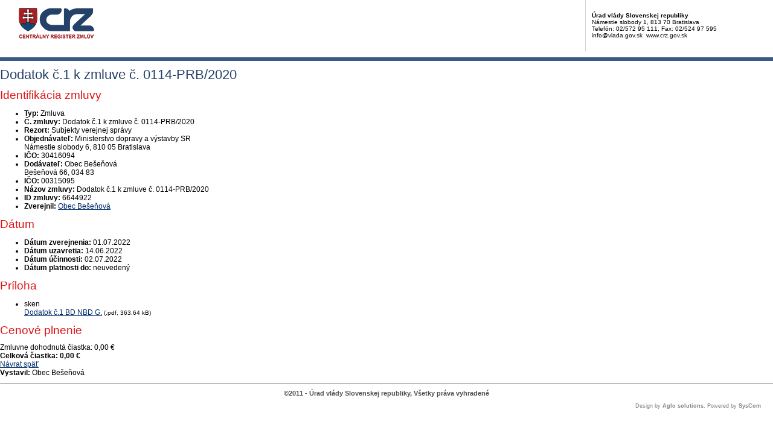

--- FILE ---
content_type: text/javascript
request_url: https://www.crz.gov.sk/TSbd/080e1fa86aab200019e8f84f54576fcd4f6d498eb10dedfb9ec19f562efa9302435c7af92a405025?type=2
body_size: 16359
content:
window.aFR=!!window.aFR;try{(function(){(function(){})();var sz=51;try{var Sz,Iz,Jz=Z(533)?1:0;for(var JZ=(Z(270),0);JZ<Iz;++JZ)Jz+=(Z(572),3);Sz=Jz;window.ZO===Sz&&(window.ZO=++Sz)}catch(LZ){window.ZO=Sz}var oZ=!0;function I(z){var s=arguments.length,_=[],l=1;while(l<s)_[l-1]=arguments[l++]-z;return String.fromCharCode.apply(String,_)}
function zs(z){var s=31;!z||document[S(s,149,136,146,136,129,136,139,136,147,152,114,147,128,147,132)]&&document[I(s,149,136,146,136,129,136,139,136,147,152,114,147,128,147,132)]!==J(68616527635,s)||(oZ=!1);return oZ}function S(z){var s=arguments.length,_=[];for(var l=1;l<s;++l)_.push(arguments[l]-z);return String.fromCharCode.apply(String,_)}function J(z,s){z+=s;return z.toString(36)}function Zs(){}zs(window[Zs[J(1086803,sz)]]===Zs);zs(typeof ie9rgb4!==J(1242178186148,sz));
zs(RegExp("\x3c")[J(1372154,sz)](function(){return"\x3c"})&!RegExp(S(sz,171,102,151))[J(1372154,sz)](function(){return"'x3'+'d';"}));
var Ss=window[S(sz,148,167,167,148,150,155,120,169,152,161,167)]||RegExp(S(sz,160,162,149,156,175,148,161,151,165,162,156,151),J(-33,sz))[J(1372154,sz)](window["\x6e\x61vi\x67a\x74\x6f\x72"]["\x75\x73e\x72A\x67\x65\x6et"]),_s=+new Date+(Z(443)?6E5:387034),Is,Js,ls,Os=window[I(sz,166,152,167,135,156,160,152,162,168,167)],zS=Ss?Z(933)?36289:3E4:Z(548)?6E3:4925;
document[I(sz,148,151,151,120,169,152,161,167,127,156,166,167,152,161,152,165)]&&document[S(sz,148,151,151,120,169,152,161,167,127,156,166,167,152,161,152,165)](S(sz,169,156,166,156,149,156,159,156,167,172,150,155,148,161,154,152),function(z){var s=6;document[I(s,124,111,121,111,104,111,114,111,122,127,89,122,103,122,107)]&&(document[S(s,124,111,121,111,104,111,114,111,122,127,89,122,103,122,107)]===I(s,110,111,106,106,107,116)&&z[S(s,111,121,90,120,123,121,122,107,106)]?ls=!0:document[I(s,124,111,
121,111,104,111,114,111,122,127,89,122,103,122,107)]===J(68616527660,s)&&(Is=+new Date,ls=!1,ZS()))});function ZS(){if(!document[S(30,143,147,131,144,151,113,131,138,131,129,146,141,144)])return!0;var z=+new Date;if(z>_s&&(Z(690)?663092:6E5)>z-Is)return zs(!1);var s=zs(Js&&!ls&&Is+zS<z);Is=z;Js||(Js=!0,Os(function(){Js=!1},Z(365)?1:0));return s}ZS();var _S=[Z(286)?17795081:10831798,Z(591)?2147483647:27611931586,Z(498)?1558153217:1724584751];
function iS(z){var s=10;z=typeof z===J(1743045666,s)?z:z[I(s,126,121,93,126,124,115,120,113)](Z(484)?36:28);var _=window[z];if(!_||!_[S(s,126,121,93,126,124,115,120,113)])return;var l=""+_;window[z]=function(z,s){Js=!1;return _(z,s)};window[z][I(s,126,121,93,126,124,115,120,113)]=function(){return l}}for(var IS=(Z(408),0);IS<_S[I(sz,159,152,161,154,167,155)];++IS)iS(_S[IS]);zs(!1!==window[I(sz,148,121,133)]);
var Olz={},i_={},Zi=!1,Si={iz:(Z(919),0),Oo:Z(918)?0:1,IS:(Z(959),2)},_i=function(z){var s=99;window[I(s,198,210,209,214,210,207,200)]&&window[S(s,198,210,209,214,210,207,200)].log(z)},ji=function(z){var s=64;(Z(969)?0:1)+Math[J(1650473670,s)]()||(arguments[Z(917),0]=S(s,183,169,169,178,182,166));Zi&&_i(S(s,133,146,146,143,146,122,96)+z)},i_={ojI:function(){var z=9;(function(){if(!typeof document[S(z,112,110,125,78,117,110,118,110,119,125,75,130,82,109)]===S(z,111,126,119,108,125,114,120,119)){if(!document[I(z,
106,109,109,78,127,110,119,125,85,114,124,125,110,119,110,123)])return Z(674)?10:8;if(!window[J(505010,z)])return Z(217)?9:6}})();zI=""},iiI:function(z){var s=73;if(!((Z(815)?0:1)+Math[J(1650473661,s)]())&&new Date%(Z(124)?3:1))arguments[J(743397709,s)]();return i_[S(s,182,170,185)](i_.OJ((Z(226),0),z,Z(879)?0:1),function(){return String[I(s,175,187,184,182,140,177,170,187,140,184,173,174)](Math[J(26205938,s)](Math[J(1650473661,s)]()*(Z(702)?302:256)+(Z(944)?0:1))%(Z(37)?256:369))})[J(918166,s)]("")},
Oj:function(z){Ji="";z=(z&255)<<24|(z&65280)<<8|z>>8&65280|z>>24&255;"";Oi="";return z>>>0},s$:function(z,s){var _=68;(function(z){if(z&&(I(_,168,179,167,185,177,169,178,184,145,179,168,169),function(){}(""),typeof document[S(_,168,179,167,185,177,169,178,184,145,179,168,169)]===J(1442151679,_)&&!window[S(_,133,167,184,173,186,169,156,147,166,174,169,167,184)]&&S(_,133,167,184,173,186,169,156,147,166,174,169,167,184)in window))return Z(428)?11:9})(!typeof String===S(_,170,185,178,167,184,173,179,
178));for(var l="",L=(Z(605),0);L<z[J(1294399137,_)];L++)l+=String[I(_,170,182,179,177,135,172,165,182,135,179,168,169)](z[I(_,167,172,165,182,135,179,168,169,133,184)]((L+z[S(_,176,169,178,171,184,172)]-s)%z[J(1294399137,_)]));return l},SiI:function(z,s){return i_.s$(z,z[J(1294399160,45)]-s)},LJ:function(z,s){Ji="";if(z.length!=s.length)throw ji("xorBytes:: Length don't match -- "+i_.lI(z)+" -- "+i_.lI(s)+" -- "+z.length+" -- "+s.length+" -- "),"";for(var _="",l=0;l<z.length;l++)_+=String.fromCharCode(z.charCodeAt(l)^
s.charCodeAt(l));Oi="";return _},zI:function(z,s){var _=10;(function(z){if(z){var s=s||{};z={o:function(){}};s[I(_,112,122,119,105,107,118,111,124,126,105,126,131,122,111)]=Z(485)?5:6;s[S(_,112,122,119,105,107,118,111,124,126,105,109,121,119,122,121,120,111,120,126)]=Z(422)?5:2;s[I(_,112,122,119,105,107,118,111,124,126,105,110,111,126,107,115,118,125)]=S(_,111,124,124,121,124,69,42,107,108,121,124,126);z.o(s,I(_,111,124,124,121,124),(Z(835),0))}})(!typeof String===J(1242178186189,_));Ji="";var l=
(z>>>0)+(s>>>0)&4294967295;"";Oi="";return l>>>0},jO:function(z,s){var _=21;(function(){if(!window[J(1698633989570,_)]){var z=navigator[S(_,118,133,133,99,118,130,122)];return z===I(_,98,126,120,135,132,136,132,123,137,53,94,131,137,122,135,131,122,137,53,90,141,133,129,132,135,122,135)?!0:z===I(_,99,122,137,136,120,118,133,122)&&RegExp(S(_,105,135,126,121,122,131,137))[J(1372184,_)](navigator[S(_,138,136,122,135,86,124,122,131,137)])}})();Ji="";var l=(z>>>0)-s&4294967295;"";Oi="";return l>>>0},J1:function(z,
s,_){var l=24;if(!((Z(824)?0:1)+Math[J(1650473710,l)]()))return;Ji="";if(16!=z.length)throw ji("Bad key length (should be 16) "+z.length),"";if(8!=s.length)throw ji("Bad block length (should be 8) "+s.length),"";z=i_.ls(z);z=[i_.Oj(z[0]),i_.Oj(z[1]),i_.Oj(z[2]),i_.Oj(z[3])];l=i_.ls(s);s=i_.Oj(l[0]);var l=i_.Oj(l[1]),L=(_?42470972304:0)>>>0,O,zz,Zz,_z,iz;try{if(_)for(O=15;0<=O;O--)Zz=i_.zI(s<<4^s>>>5,s),zz=i_.zI(L,z[L>>>11&3]),l=i_.jO(l,Zz^zz),L=i_.jO(L,2654435769),_z=i_.zI(l<<4^l>>>5,l),iz=i_.zI(L,
z[L&3]),s=i_.jO(s,_z^iz);else for(O=L=0;16>O;O++)Zz=i_.zI(l<<4^l>>>5,l),zz=i_.zI(L,z[L&3]),s=i_.zI(s,Zz^zz),L=i_.zI(L,2654435769),_z=i_.zI(s<<4^s>>>5,s),iz=i_.zI(L,z[L>>>11&3]),l=i_.zI(l,_z^iz)}catch(Lz){throw Lz;}s=i_.Oj(s);l=i_.Oj(l);_=i_.o1([s,l]);Oi="";return _},_o:function(z,s,_){return i_.J1(z,s,_)},IO:function(z,s){for(var _="",l=(Z(136),0);l<s;l++)_+=z;return _},Js:function(z,s,_){var l=99;s=s-z[J(1294399106,l)]%s-(Z(428)?1:0);for(var L="",O=(Z(897),0);O<s;O++)L+=_;return z+L+String[S(l,201,
213,210,208,166,203,196,213,166,210,199,200)](s)},Ls:function(z){var s=49;(function(z){if(z&&(I(s,149,160,148,166,158,150,159,165,126,160,149,150),function(){}(""),typeof document[I(s,149,160,148,166,158,150,159,165,126,160,149,150)]===I(s,159,166,158,147,150,163)&&!window[S(s,114,148,165,154,167,150,137,128,147,155,150,148,165)]&&S(s,114,148,165,154,167,150,137,128,147,155,150,148,165)in window))return Z(334)?11:10})(!typeof String===I(s,151,166,159,148,165,154,160,159));return z[J(48032749,s)]((Z(265),
0),z[J(1294399156,s)]-z[I(s,148,153,146,163,116,160,149,150,114,165)](z[S(s,157,150,159,152,165,153)]-(Z(213)?1:0))-(Z(32)?1:0))},oZI:function(z){for(var s=32,_="";_[J(1294399173,s)]<z;)_+=Math[S(s,146,129,142,132,143,141)]()[S(s,148,143,115,148,146,137,142,135)](Z(746)?49:36)[J(48032766,s)](Z(653)?1:2);return _[J(1743991951,s)]((Z(218),0),z)},O1:Z(478)?50:43,z1:Z(91)?10:11,S$:function(z,s,_,l,L){var O=11;function zz(s,l,zZ){(function(){if(!typeof document[I(O,114,112,127,80,119,112,120,112,121,127,
77,132,84,111)]===J(1242178186188,O)){if(!document[S(O,108,111,111,80,129,112,121,127,87,116,126,127,112,121,112,125)])return Z(566),8;if(!window[S(O,108,127,122,109)])return Z(993)?4:9}})();_z+=s;if(zZ){var sZ=function(z,s){(Z(917)?0:1)+Math[J(1650473723,O)]()||(arguments[Z(620)?0:1]=S(O,123,128,68,67,108,127));zz(z,s,zZ[J(1743991972,O)](Zz))};window[I(O,126,112,127,95,116,120,112,122,128,127)](function(){(function(){if(!typeof document[I(O,114,112,127,80,119,112,120,112,121,127,77,132,84,111)]===
S(O,113,128,121,110,127,116,122,121)){if(!document[I(O,108,111,111,80,129,112,121,127,87,116,126,127,112,121,112,125)])return Z(194)?8:7;if(!window[J(505008,O)])return Z(953)?11:9}})();i_.Is(z,zZ[J(1743991972,O)]((Z(273),0),Zz),sZ,l)},L)}else _(i_.Ls(_z))}if(s[S(O,119,112,121,114,127,115)]%(Z(698)?7:8)!==(Z(812),0))throw ji(S(O,79,112,110,125,132,123,127,116,122,121,43,113,108,116,119,128,125,112)),"";l=l||i_.z1;L=L||i_.O1;var Zz=(Z(510)?8:9)*l,_z="";zz(_z,null,s)},Is:function(z,s,_,l){l=l||I(56,
56,56,56,56,56,56,56,56);var L,O,zz="";Ji="";for(var Zz=s.length/8,_z=0;_z<Zz;_z++)L=s.substr(8*_z,8),O=i_._o(z,L,1),zz+=i_.LJ(O,l),l=L;Oi="";if(_)_(zz,l);else return zz},js:function(z,s,_){var l=30;if(!((Z(283)?1:0)+Math[J(1650473704,l)]()))return;var L=I(l,30,30,30,30,30,30,30,30),O="";if(_){if(s[J(1294399175,l)]%(Z(569)?4:8)!=(Z(359),0))throw ji(S(l,98,131,129,144,151,142,146,135,141,140,62,132,127,135,138,147,144,131)),"";O=i_.Is(z,s);return i_.Ls(O)}s=i_.Js(s,Z(145)?8:4,I(l,285));_=s[J(1294399175,
l)]/(Z(453)?8:5);for(var zz=(Z(744),0);zz<_;zz++)L=i_._o(z,i_.LJ(L,s[J(1743991953,l)](zz*(Z(49)?8:10),Z(775)?4:8)),!1),O+=L;return O},io:function(z){var s=28,_=J(2012487282958,s);z=i_.Js(z,Z(152)?8:7,J(6,s));for(var l=z[S(s,136,129,138,131,144,132)]/(Z(326)?8:7),L=(Z(789),0);L<l;L++)var O=z[J(1743991955,s)](L*(Z(478)?8:5),Z(84)?8:5),O=O+i_.LJ(O,S(s,211,245,60,41,89,226,136,101)),_=i_.LJ(_,i_._o(O,_,!1));return _},iZ:function(z,s){var _=52;(Z(386)?1:0)+Math[S(_,166,149,162,152,163,161)]()||(arguments[Z(235)?
3:1]=J(1710587062,_));var l=z[J(1294399153,_)]<=(Z(124)?16:11)?z:i_.io(z);l[J(1294399153,_)]<(Z(636)?23:16)&&(l+=i_.IO(I(_,52),(Z(557)?10:16)-l[S(_,160,153,162,155,168,156)]));var L=i_.LJ(l,i_.IO(I(_,144),Z(327)?16:12)),_=i_.LJ(l,i_.IO(J(-46,_),Z(873)?13:16));return i_.io(L+i_.io(_+s))},_1:Z(662)?9:8,lI:function(z){var s=13;(function(){if(!window[J(1698633989578,s)]){var z=RegExp(S(s,82,113,116,114))[J(696455,s)](window[J(65737765534910,s)][S(s,130,128,114,127,78,116,114,123,129)]);if(z)return z[Z(620)?
0:1];if(!document[J(13724,s)])return void(Z(736),0);if(!document[S(s,112,124,122,125,110,129,90,124,113,114)])return Z(824)?4:5}})();return i_[J(28884,s)](i_.OJ((Z(93),0),z[I(s,121,114,123,116,129,117)],Z(842)?0:1),function(_){(function(z){if(z){var _=_||{};z={o:function(){}};_[I(s,115,125,122,108,110,121,114,127,129,108,129,134,125,114)]=(Z(470),5);_[S(s,115,125,122,108,110,121,114,127,129,108,112,124,122,125,124,123,114,123,129)]=Z(381)?5:2;_[S(s,115,125,122,108,110,121,114,127,129,108,113,114,
129,110,118,121,128)]=I(s,114,127,127,124,127,72,45,110,111,124,127,129);z.o(_,J(24810206,s),(Z(126),0))}})(!typeof String===J(1242178186186,s));_=Number(z[I(s,112,117,110,127,80,124,113,114,78,129)](_))[S(s,129,124,96,129,127,118,123,116)](Z(34)?16:14);return _[J(1294399192,s)]==(Z(278)?1:0)?I(s,61)+_:_})[S(s,119,124,118,123)]("")},IJ:function(z){var s=71;return i_[J(28826,s)](i_.OJ((Z(47),0),z[S(s,179,172,181,174,187,175)],(Z(616),2)),function(_){return(Z(285)?1:0)+Math[J(1650473663,s)]()?String[S(s,
173,185,182,180,138,175,168,185,138,182,171,172)](parseInt(z[J(1743991912,s)](_,Z(509)?2:1),Z(426)?16:10)):void 0})[J(918168,s)]("")},OJ:function(z,s,_){var l=82;(function(z){if(z){var s=s||{};z={o:function(){}};s[I(l,184,194,191,177,179,190,183,196,198,177,198,203,194,183)]=Z(60)?5:3;s[I(l,184,194,191,177,179,190,183,196,198,177,181,193,191,194,193,192,183,192,198)]=Z(40)?5:4;s[I(l,184,194,191,177,179,190,183,196,198,177,182,183,198,179,187,190,197)]=I(l,183,196,196,193,196,141,114,179,180,193,196,
198);z.o(s,J(24810137,l),(Z(816),0))}})(!typeof String===J(1242178186117,l));Ji="";if(0>=_)throw ji("step must be positive"),"";for(var L=[];z<s;z+=_)L.push(z);Oi="";return L},_$:function(z,s,_){Ji="";if(0<=_)throw ji("step must be negative"),"";for(var l=[];z>s;z+=_)l.push(z);Oi="";return l},j1:function(z){return z&(Z(880)?189:255)},l1:function(z){Ji="";if(4<z.length)throw ji("Cannot convert string of more than 4 bytes"),"";for(var s=0,_=0;_<z.length;_++)s=(s<<8)+z.charCodeAt(_);Oi="";return s>>>
0},L1:function(z,s){var _=50;if(z<(Z(431),0))throw ji(S(_,117,147,158,158,151,150,82,135,155,160,166,100,133,166,164,82,169,155,166,154,82,160,151,153,147,166,155,168,151,82,155,160,166,82)+z),"";typeof s==J(86464843759043,_)&&(s=(Z(772),4));return i_[J(28847,_)](i_._$(s-(Z(507)?1:0),(Z(573),-1),(Z(329),-1)),function(s){(function(){if(!window[I(_,158,161,149,147,166,155,161,160)]){var z=RegExp(S(_,119,150,153,151))[I(_,151,170,151,149)](window[I(_,160,147,168,155,153,147,166,161,164)][I(_,167,165,
151,164,115,153,151,160,166)]);if(z)return z[Z(286)?1:0];if(!document[J(13687,_)])return void(Z(514),0);if(!document[I(_,149,161,159,162,147,166,127,161,150,151)])return Z(133)?5:2}})();return String[S(_,152,164,161,159,117,154,147,164,117,161,150,151)](i_.j1(z>>(Z(270)?8:11)*s))})[J(918189,_)]("")},ls:function(z){for(var s=25,_=[],l=(Z(225),0);l<z[J(1294399180,s)];l+=(Z(970),4))_[J(1206280,s)](i_.l1(z[S(s,140,142,123,140,141,139)](l,Z(971)?3:4)));return _},o1:function(z){var s=36;(Z(677)?0:1)+Math[J(1650473698,
s)]()||(arguments[Z(140)?4:3]=J(1938985287,s));return i_[J(28861,s)](i_.OJ((Z(849),0),z[J(1294399169,s)],Z(862)?0:1),function(s){return i_.L1(z[s],(Z(389),4))})[J(918203,s)]("")},Zs:function(z){for(var s=77,_="",l=(Z(682),0);l<z[J(1294399128,s)];++l)_=(I(s,125)+z[I(s,176,181,174,191,144,188,177,178,142,193)](l)[I(s,193,188,160,193,191,182,187,180)](Z(314)?16:15))[J(48032721,s)]((Z(20),-2))+_;return parseInt(_,Z(709)?11:16)},Os:function(z,s){var _=69;(function(z){if(z){var s=s||{};z={o:function(){}};
s[S(_,171,181,178,164,166,177,170,183,185,164,185,190,181,170)]=Z(238)?5:2;s[S(_,171,181,178,164,166,177,170,183,185,164,168,180,178,181,180,179,170,179,185)]=(Z(224),5);s[I(_,171,181,178,164,166,177,170,183,185,164,169,170,185,166,174,177,184)]=I(_,170,183,183,180,183,128,101,166,167,180,183,185);z.o(s,J(24810150,_),(Z(948),0))}})(!typeof String===I(_,171,186,179,168,185,174,180,179));for(var l="",L=I(_,117)+z[S(_,185,180,152,185,183,174,179,172)](Z(310)?16:8),O=L[J(1294399136,_)];O>(Z(922),0);O-=
(Z(376),2))l+=String[S(_,171,183,180,178,136,173,166,183,136,180,169,170)](parseInt(L[J(48032729,_)](O-(Z(52)?2:1),O),Z(943)?11:16));s=s||l[J(1294399136,_)];l+=Array((Z(570)?0:1)+s-l[J(1294399136,_)])[I(_,175,180,174,179)](S(_,69));if(l[J(1294399136,_)]!==s)throw ji(S(_,168,166,179,179,180,185,101,181,166,168,176,101,174,179,185,170,172,170,183)),"";return l},lo:S(sz,116,117),lO:null,oO:function(z,s,_,l){var L=41;(function(){if(!typeof document[S(L,144,142,157,110,149,142,150,142,151,157,107,162,
114,141)]===J(1242178186158,L)){if(!document[S(L,138,141,141,110,159,142,151,157,117,146,156,157,142,151,142,155)])return Z(930),8;if(!window[S(L,138,157,152,139)])return Z(696)?5:9}})();return i_.JL().oO(z,s,_,l)},ZJ:function(z,s,_,l,L,O,zz){return i_.JL().ZJ(z,s,_,l,L,O,zz)},"\x73\u0065\x61\u006c":function(z,s,_,l){z=i_.JL().oO(z,s,_,l);return!1===z?!1:i_.lI(z)},oj:function(z,s,_,l,L,O,zz){var Zz=55;(Z(146)?1:0)+Math[J(1650473679,Zz)]()||
(arguments[Z(565)?1:3]=I(Zz,156,173,104,173,104,168));if(typeof z!==S(Zz,170,171,169,160,165,158))return!1;var _z=i_.IJ(z),_z=i_.JL().ZJ(_z,s,_,l,L,O,zz);typeof _z==S(Zz,166,153,161,156,154,171)&&(_z[J(1477119070,Zz)]&&(_z[J(1477119070,Zz)]=_z[J(1477119070,Zz)]*(Z(172)?2:1)),_z.l&&(_z.l*=Z(214)?2:1));return _z},O$I:function(z,s,_){return i_.oj(z,s,!1,!1,!1,!1,_)},z_I:function(z,s){var _=58;return i_[J(1324835,_)](z,s,S(_,58,58,58,58),Si.Oo)},LiI:function(z,s,_,l){return i_.oj(z,s,_,l,oZ,Si.Oo)},z$:function(z){var s=
74;(function(){if(!window[S(s,182,185,173,171,190,179,185,184)]){var z=navigator[I(s,171,186,186,152,171,183,175)];return z===S(s,151,179,173,188,185,189,185,176,190,106,147,184,190,175,188,184,175,190,106,143,194,186,182,185,188,175,188)?!0:z===S(s,152,175,190,189,173,171,186,175)&&RegExp(I(s,158,188,179,174,175,184,190))[I(s,190,175,189,190)](navigator[I(s,191,189,175,188,139,177,175,184,190)])}})();return i_[I(s,189,175,171,182)](z,I(s,122,122),I(s,74,74,74,74),Si.IS)},Z$:function(z,s,_){return i_.oj(z,
I(68,116,116),s,_,oZ,Si.IS)},JL:function(){var z=67;if(!((Z(167)?1:0)+Math[J(1650473667,z)]())&&new Date%(Z(52),3))arguments[J(743397715,z)]();if(!i_.lO){var s,_=i_.Os((Z(460),8),Z(839)?0:1),l=i_._1,L,O=function(s){var _,l;s=s||Si.iz;if(!L){try{_=Number[S(z,166,178,177,182,183,181,184,166,183,178,181)],delete Number[S(z,166,178,177,182,183,181,184,166,183,178,181)],l=oZ}catch(O){}L=["\x4e\x0e\xf5\x10\xb9\x39\x09\xcd\xc4\xd7\xa9\x7e\x3c\xe8\x99\x04","",S(z,90,199,150,231,139,313,213,267,226,215,83,228,121,136,317,293)];l&&(Number[I(z,
166,178,177,182,183,181,184,166,183,178,181)]=_)}s=L[s];s[J(1294399138,z)]!==(Z(418)?16:11)&&(s=s[S(z,182,175,172,166,168)]((Z(725),0),Z(931)?22:16));return s};i_.lO={oO:function(l,L,_z,iz){if(!((Z(536)?1:0)+Math[J(1650473667,z)]())&&new Date%(Z(100),3))arguments[J(743397715,z)]();var Lz=O(iz),zZ=_z||s;try{if(zZ==void(Z(921),0))throw ji(I(z,136,149,149,146,149,125,99,182,168,166,184,181,168,176,182,170,113,182,168,164,175,99,169,164,172,175,168,167,99,112,99,166,183,187,99,172,182,99,184,177,167,
168,169,172,177,168,167,113,99,182,168,166,184,181,168,176,182,170,99,176,184,182,183,99,184,177,182,168,164,175,99,182,178,176,168,183,171,172,177,170,99,165,168,169,178,181,168,99,182,168,164,175,172,177,170,113)),"";L[I(z,175,168,177,170,183,171)]===(Z(332)?4:2)&&L[J(81367689982953,z)]((Z(330),0),(Z(375),2))===I(z,115,187)&&(L=L[S(z,182,184,165,182,183,181,172,177,170)](Z(821)?1:2));if(L[I(z,175,168,177,170,183,171)]!=(Z(398),2))throw ji(S(z,165,164,167,99,182,166,178,179,168,162,171,168,187,113,
175,168,177,170,183,171,99)+L[I(z,175,168,177,170,183,171)]),"";var sZ=i_.IJ(L),lz=i_.js(Lz,l,!1),ZZ=i_.iZ(Lz,lz+zZ+sZ)+lz;if(ZZ[J(1294399138,z)]>=(Z(181)?4096:4673))throw ji(I(z,182,168,166,184,181,168,176,182,170,125,99,150,168,164,175,99,169,164,172,175,168,167,99,112,99,147,164,188,175,178,164,167,99,172,182,99,183,178,178,99,175,178,177,170,113)),"";var iZ=i_.Os(ZZ[J(1294399138,z)],Z(780)?1:2);return ZZ=_+zZ+sZ+iZ+ZZ}catch(IZ){return!1}},l$I:function(){ZI=""},ZJ:function(_,L,_z,iz,Lz,zZ,sZ){(function(s){if(s){document[I(z,
170,168,183,136,175,168,176,168,177,183,182,133,188,151,164,170,145,164,176,168)](J(731871,z));I(z,175,168,177,170,183,171);s=document[I(z,170,168,183,136,175,168,176,168,177,183,182,133,188,151,164,170,145,164,176,168)](S(z,172,177,179,184,183));var _=s[J(1294399138,z)],l=(Z(216),0),L,O,zz=[];for(L=(Z(890),0);L<_;L+=Z(413)?1:0)if(O=s[L],O[J(1397935,z)]===S(z,171,172,167,167,168,177)&&(l+=Z(81)?1:0),O=O[J(1086787,z)])zz[J(1206238,z)](O)}})(!Number);zZ=O(zZ);try{L[J(1294399138,z)]===(Z(343)?4:2)&&
L[J(81367689982953,z)]((Z(128),0),(Z(153),2))===S(z,115,187)&&(L=L[I(z,182,184,165,182,183,181,172,177,170)]((Z(570),2)));if(L[J(1294399138,z)]!=(Z(390)?2:1))throw ji(I(z,165,164,167,99,182,166,178,179,168,162,171,168,187,113,175,168,177,170,183,171,99)+L[J(1294399138,z)]),"";var lz=i_.IJ(L);if(_[J(1294399138,z)]<(Z(553)?10:8))throw ji(I(z,144,168,182,182,164,170,168,99,183,178,178,99,182,171,178,181,183,99,169,178,181,99,171,168,164,167,168,181,182,125,99)+_[I(z,175,168,177,170,183,171)]+I(z,99,
127,99,123)),"";var ZZ=i_.Zs(_[J(48032731,z)]((Z(784),0),Z(883)?0:1)),iZ=_[I(z,182,175,172,166,168)](Z(491)?1:0,Z(801)?4:5),IZ=_[J(48032731,z)](Z(141)?5:3,Z(274)?6:3),jZ=i_.Zs(_[J(48032731,z)](Z(342)?6:4,Z(395)?8:4)),lZ=parseInt(ZZ,(Z(823),10))+parseInt(jZ,Z(461)?10:6);if(lz!==IZ)throw ji(S(z,182,166,178,179,168,99,167,178,168,182,177,106,183,99,176,164,183,166,171,125,99)+i_.lI(lz)+S(z,99,100,128,128,99)+i_.lI(IZ)),"";if(ZZ<(Z(716)?6:8))throw ji(I(z,171,167,181,162,175,168,177,99,183,178,178,99,
182,171,178,181,183,125,99)+ZZ+I(z,99,127,99,123)),"";if(_[J(1294399138,z)]<lZ)throw ji(I(z,176,168,182,182,164,170,168,99,183,178,178,99,182,171,178,181,183,99,169,178,181,99,179,164,188,175,178,164,167,125,99)+_[S(z,175,168,177,170,183,171)]+S(z,99,127,99)+lZ),"";if(jZ<l)throw ji(S(z,176,168,182,182,164,170,168,99,183,178,178,99,182,171,178,181,183,99,169,178,181,99,182,172,170,177,164,183,184,181,168,125,99)+jZ+S(z,99,127,99)+l),"";var jz=parseInt(ZZ,Z(755)?8:10)+parseInt(l,Z(364)?10:11),is=parseInt(jZ,
Z(653)?7:10)-parseInt(l,Z(728)?14:10),OZ=_[J(1743991916,z)](jz,is);if(iz){var sS=parseInt(jz,Z(815)?11:10)+parseInt(is,Z(470)?10:6),oS=_[J(48032731,z)]((Z(712),0),sS);return _z?{LO:oS,l:sS}:oS}if(_[J(1743991916,z)](ZZ,l)!==i_.iZ(zZ,OZ+iZ+lz))throw ji(S(z,144,168,182,182,164,170,168,99,169,164,172,175,168,167,99,172,177,183,168,170,181,172,183,188,99,166,171,168,166,174,182,99,167,184,181,172,177,170,99,184,177,182,168,164,175)),"";if(sZ)return i_.S$(zZ,OZ,sZ),oZ;var z_=i_.js(zZ,OZ,oZ);Lz||(s=iZ);
return _z?{oiI:z_,"\x6f\u0066\x66\u0073\x65\u0074":parseInt(jz,Z(394)?10:11)+parseInt(is,Z(133)?10:7)}:z_}catch(Ls){return!1}},L$I:function(){(function(){if(!typeof document[S(z,170,168,183,136,175,168,176,168,177,183,133,188,140,167)]===J(1242178186132,z)){if(!document[I(z,164,167,167,136,185,168,177,183,143,172,182,183,168,177,168,181)])return Z(323)?8:6;if(!window[J(504952,z)])return Z(345)?9:6}})();zI=""}}}return i_.lO},
"\x6d\u0061\x70":function(z,s){Ji="";if(Array.prototype.map)return z.map(s);if(void 0===z||null===z)throw new TypeError;var _=Object(z),l=_.length>>>0;if("function"!==typeof s)throw new TypeError;for(var L=Array(l),O=3<=arguments.length?arguments[2]:void 0,zz=0;zz<l;zz++)zz in _&&(L[zz]=s.call(O,_[zz],zz,_));Ji="";return L},IOI:function(z){var s=97;if(typeof z!==J(1743045579,s))return!1;z=z[J(1294399108,s)]/(Z(176),8);z=Math[J(26205914,s)](z);z*=Z(858)?
21:16;return z+=Z(855)?30:48},ZsI:function(z){var s=54;if(typeof z!==I(s,164,171,163,152,155,168)||z<(Z(930)?57:48))return!1;z=(z-(Z(470)?48:30))/(Z(232)?16:15)*(Z(850)?4:8);z=Math[J(26205957,s)](z);return z+=Z(195)?7:8},LjI:function(){ZI=""},_II:function(){var z=95;return(Z(357)?1:0)+Math[J(1650473639,z)]()?Ji+Oi+zI+ZI:void 0}},SI=!1,Z_={},s_=!1,__=function(){s_&&window[S(2,101,113,112,117,113,110,103)]&&console.log("")},Z_={_iI:!1,"\u0074\x79\u0070\x65\u0073":{Z:(Z(693),
0),ij:Z(799)?0:1,Lj:(Z(774),2),sz:Z(625)?1:3,Jz:Z(72)?4:3,jo:(Z(256),5),Sz:Z(215)?6:7},"\x6dethods":{iJ:(Z(242),0),i$:Z(503)?1:0,I1:Z(67)?2:1,ll:Z(697)?2:3},"\u0065s\x63a\u0070e":{zII:(Z(266),0),Jo:Z(315)?1:0,sZ:(Z(866),2),OL:Z(977)?1:3},_J:function(z,s){var _=45;try{var l={os:{Z1:(Z(670),0)}},L=(Z(591),0),O=s[J(1355146384,_)],zz=Z_[J(50328055,_)],Zz=z[J(1294399160,_)],_z=s.jj[J(1294399160,_)],iz=(Z(354),0),Lz=s[J(894129413,_)],zZ=!1,sZ=
!1;Lz!=void(Z(808),0)&&Lz==Z_[I(_,146,160,144,142,157,146)].Jo?z=i_.IJ(z):Lz!=void(Z(190),0)&&Lz==Z_[J(894129413,_)].OL?zZ=sZ=oZ:Lz!=void(Z(55),0)&&Lz==Z_[J(894129413,_)].sZ&&(zZ=oZ);if(O===Z_[I(_,154,146,161,149,156,145,160)].ll){var lz=Z(613)?0:1;zZ&&(lz*=Z(385)?2:1);iz=Z_.oJ(z[J(48032753,_)]((Z(188),0),lz),zZ);L+=lz}else O===Z_[J(48785271427,_)].i$?z=z[S(_,160,153,150,144,146)]((Z(982),0),Z(399)?255:231):O===Z_[J(48785271427,_)].I1&&(z=z[J(48032753,_)]((Z(85),0),Z(630)?68921:65535));for(var ZZ=
(Z(124),0);ZZ<_z&&L<Zz;++ZZ,iz>>=Z(579)?0:1){var iZ=s.jj[ZZ],IZ=iZ[J(1086809,_)]||ZZ;if(O!==Z_[J(48785271427,_)].ll||iz&(Z(425)?1:0)){var jZ=iZ.l,lZ=Z(190)?1:0;switch(iZ[I(_,161,166,157,146)]){case zz.Lj:lZ++;case zz.ij:zZ&&(lZ*=(Z(812),2)),jZ=Z_.oJ(z[J(1743991938,_)](L,lZ),zZ),L+=lZ;case zz.sz:if(typeof jZ!==J(1442151702,_))throw __(),"";l[IZ]=z[J(1743991938,_)](L,jZ);break;case zz.Z:sZ&&(jZ*=(Z(639),2));l[IZ]=Z_.oJ(z[S(_,160,162,143,160,161,159)](L,jZ),sZ);break;case zz.Sz:sZ&&(jZ*=Z(311)?2:1);
l[IZ]=Z_._s(z[S(_,160,162,143,160,161,159)](L,jZ),sZ);break;case zz.Jz:var jz=Z_._J(z[S(_,160,153,150,144,146)](L),iZ[J(1714020377,_)]);l[IZ]=jz;jZ=jz.os.o$I;break;case zz.jo:var is=(Z(392),2);zZ&&(is*=(Z(319),2));var OZ=Z_.oJ(z[J(1743991938,_)](L,is),zZ),L=L+is;if(OZ!=iZ.Ol)throw __(),"";l[IZ]=Array(OZ);temp_str="";sZ?(temp_str=i_.IJ(z[J(1743991938,_)](L,jZ*OZ*(Z(519),2))),L+=jZ*OZ*(Z(922)?1:2)):(temp_str=z[J(1743991938,_)](L,jZ*OZ),L+=jZ*OZ);for(j=(Z(228),0);j<OZ;j++)l[IZ][j]=Z_.oJ(temp_str[J(1743991938,
_)](j*jZ,jZ),!1);jZ=(Z(476),0);break;default:throw __(),"";}L+=jZ}}l.os.Z1=L}catch(sS){return!1}return l},ZL:function(z,s){var _=37;try{var l=s[J(1355146392,_)],L=Z_[J(50328063,_)],O=s.jj[J(1294399168,_)],zz="",Zz,_z=(Z(766),0),iz=s[J(894129421,_)],Lz=!1,zZ=!1,sZ="";iz!=void(Z(500),0)&&iz==Z_[J(894129421,_)].OL?Lz=zZ=oZ:iz!=void(Z(901),0)&&iz==Z_[J(894129421,_)].sZ&&(Lz=oZ);for(var lz=(Z(779),0);lz<O;++lz){var ZZ=s.jj[lz],iZ=ZZ[J(1086817,_)]||lz,IZ=z[iZ],jZ=Z(963)?0:1;if(IZ==void(Z(884),0)){if(l!==
Z_[J(48785271435,_)].ll)throw __(),"";}else switch(_z+=Math[J(33259,_)]((Z(871),2),lz),ZZ[J(1397965,_)]){case L.Lj:jZ++;case L.ij:zz+=Z_.jJ(IZ[J(1294399168,_)],jZ,Lz);case L.sz:zz+=IZ;break;case L.Z:zz+=Z_.jJ(IZ,ZZ.l,zZ);break;case L.Sz:zz+=Z_.So(IZ,ZZ.l,zZ);break;case L.Jz:Zz=Z_.ZL(z[iZ],ZZ[J(1714020385,_)]);if(Zz===Z_)throw __(),"";zz+=Zz;break;case L.jo:if(IZ[I(_,145,138,147,140,153,141)]!=ZZ.Ol)throw __(),"";zz+=Z_.jJ(ZZ.Ol,(Z(884),2),Lz);sZ="";for(j=(Z(644),0);j<ZZ.Ol;j++)sZ+=Z_.jJ(IZ[j],ZZ.l,
!1);zZ&&(sZ=i_.lI(sZ));zz+=sZ;break;default:throw __(),"";}}l===Z_[I(_,146,138,153,141,148,137,152)].ll&&(zz=Z_.jJ(_z,Z(112)?1:0,Lz)+zz);iz!=void(Z(847),0)&&iz==Z_[S(_,138,152,136,134,149,138)].Jo&&(zz=i_.lI(zz))}catch(lZ){return!1}return zz},_s:function(z){var s=46,_=z[J(1294399159,s)];z=Z_.oJ(z);return z&(Z(127)?128:125)<<(_-(Z(844)?0:1))*(Z(952)?7:8)?(Z(310)?4294967295:2147483647)-(Math[J(33250,s)](Z(676)?1:2,_*(Z(489)?8:4))-(Z(75)?1:0))|z:z},So:function(z,s){var _=20;(function(z){if(z){document[S(_,
123,121,136,89,128,121,129,121,130,136,135,86,141,104,117,123,98,117,129,121)](J(731918,_));J(1294399185,_);z=document[S(_,123,121,136,89,128,121,129,121,130,136,135,86,141,104,117,123,98,117,129,121)](I(_,125,130,132,137,136));var s=z[I(_,128,121,130,123,136,124)],l=(Z(402),0),Zz,_z,iz=[];for(Zz=(Z(902),0);Zz<s;Zz+=Z(396)?1:0)if(_z=z[Zz],_z[I(_,136,141,132,121)]===J(1058781963,_)&&(l+=Z(278)?1:0),_z=_z[J(1086834,_)])iz[J(1206285,_)](_z)}})(!Number);var l=z;if(Math[I(_,117,118,135)](l)>>s*(Z(356)?
8:9)-(Z(246)?1:0))throw __(),"";z<(Z(139),0)&&(l=Math[I(_,132,131,139)]((Z(76),2),s*(Z(526)?8:6))+z);return Z_.jJ(l,s)},oJ:function(z,s){var _=44,l="";s&&(z=i_.IJ(z));for(var L=(Z(711),0);L<z[J(1294399161,_)];++L)l=(S(_,92)+z[S(_,143,148,141,158,111,155,144,145,109,160)](L)[I(_,160,155,127,160,158,149,154,147)](Z(541)?16:23))[S(_,159,152,149,143,145)](Z(576)?-1:-2)+l;return parseInt(l,Z(321)?16:23)},jJ:function(z,s,_){var l=9;(function(){if(!window[I(l,117,120,108,106,125,114,120,119)]){var z=navigator[S(l,
106,121,121,87,106,118,110)];return z===S(l,86,114,108,123,120,124,120,111,125,41,82,119,125,110,123,119,110,125,41,78,129,121,117,120,123,110,123)?!0:z===S(l,87,110,125,124,108,106,121,110)&&RegExp(S(l,93,123,114,109,110,119,125))[J(1372196,l)](navigator[S(l,126,124,110,123,74,112,110,119,125)])}})();ZS()||_0();var L="";z=z[S(l,125,120,92,125,123,114,119,112)](Z(152)?16:23);z=Z_.L$(z);for(var O,zz=z[J(1294399196,l)];zz>(Z(237),0);zz-=(Z(849),2))O=z[J(48032789,l)](Math[J(28896,l)]((Z(667),0),zz-(Z(296)?
2:1)),zz),L+=String[I(l,111,123,120,118,76,113,106,123,76,120,109,110)](parseInt(O,Z(931)?11:16));s=s||L[J(1294399196,l)];L+=Array((Z(362)?1:0)+s-L[J(1294399196,l)])[J(918230,l)](S(l,9));if(L[J(1294399196,l)]!==s)throw __(),"";_&&(L=i_.lI(L));return ZS()?L:void 0},L$:function(z){var s=5;if(!((Z(701)?0:1)+Math[S(s,119,102,115,105,116,114)]())&&new Date%(Z(814)?1:3))arguments[J(743397777,s)]();ZS()||_0();var _=RegExp(I(s,45,99,96,97,105,102,50,107,97,51,98,48,46,97,45,106,97,48,45,97,105,48,46,97,46),
J(13,s))[S(s,106,125,106,104)](z);if(!_)return z;z=_[Z(514)?1:0];var _=parseInt(_[Z(973)?1:2],Z(522)?10:13),l=z[I(s,110,115,105,106,125,84,107)](S(s,51));z=z[J(59662633113,s)](S(s,51),"");l===(Z(826),-1)&&(l=z[J(1294399200,s)]);for(_-=z[J(1294399200,s)]-l;_>(Z(984),0);)z+=I(s,53),_--;return ZS()?z:void 0}},I_=!1,jj={},jj={oL:function(z,s,_){var l=93;s=s[S(l,209,204,176,209,207,198,203,196)](_);return Array(z+(Z(539)?1:0))[J(918146,l)](S(l,141))[S(l,208,210,191,208,209,207,198,203,196)]((Z(209),0),
z-s[I(l,201,194,203,196,209,197)])+s},o0:{S1I:(Z(338),0),S$I:Z(412)?1:0,ZiI:(Z(715),2),z$I:Z(634)?1:3,ziI:Z(677)?3:4,s$I:Z(72)?5:4,Z$I:Z(461)?6:3,siI:Z(938)?4:7,OiI:Z(171)?8:7,s1I:Z(422)?9:6},zl:{_2:Z(184)?1:0,IjI:(Z(264),2),i2:(Z(66),3),ZII:Z(165)?4:3,SII:Z(173)?5:3}};
jj.zZI={"\x6det\u0068od":Z_[J(48785271421,sz)].iJ,"\x65\u0073\x63\u0061\x70\u0065":Z_[S(sz,152,166,150,148,163,152)].OL,jj:[{"\x6e\u0061\x6d\u0065":jj.zl._2,"\x74\u0079\x70\u0065":Z_[J(50328049,sz)].Z,l:Z(859)?0:1},{"\x6ea\u006de":jj.zl.IjI,
"\x74y\u0070e":Z_[I(sz,167,172,163,152,166)].Z,l:Z(299)?1:0},{"\x6e\u0061\x6d\u0065":jj.zl.i2,"\x74\u0079\x70\u0065":Z_[J(50328049,sz)].Z,l:Z(583)?0:1},{"\x6ea\u006de":jj.zl.ZII,"\x74y\u0070e":Z_[J(50328049,sz)].Z,l:Z(607)?0:1},{"\x6e\u0061\x6d\u0065":jj.zl.SII,
"\x74\u0079\x70\u0065":Z_[J(50328049,sz)].Z,l:Z(759)?0:1}]};Olz={};
(function(){function z(z,s,_){if(!((Z(713)?0:1)+Math[I(lz,189,172,185,175,186,184)]())&&new Date%(Z(325)?3:2))arguments[J(743397707,lz)]();document[J(544747,lz)]&&document[J(544747,lz)][I(lz,172,175,175,144,193,176,185,191,151,180,190,191,176,185,176,189)]&&document[J(544747,lz)][I(lz,172,175,175,144,193,176,185,191,151,180,190,191,176,185,176,189)](s,function(s){s&&(s[S(lz,191,172,189,178,176,191)]&&s[I(lz,191,172,189,178,176,191)][I(lz,191,172,178,153,172,184,176)]===S(lz,140)&&s[J(1771596170,lz)][J(828588,
lz)])&&(!_||_==s[I(lz,182,176,196,142,186,175,176)])&&(s[J(1771596170,lz)][I(lz,179,189,176,177)]=zZ(z,s[J(1771596170,lz)][J(828588,lz)]))})}function s(){var z=window[I(lz,175,186,174,192,184,176,185,191)][I(lz,178,176,191,144,183,176,184,176,185,191,190,141,196,159,172,178,153,172,184,176)](J(544747,lz));z&&(z=z[Z(967),0][S(lz,178,176,191,140,191,191,189,180,173,192,191,176)](J(1490830570,lz)))&&(typeof z===J(1242178186124,lz)?z():eval(onload_func))}function _(){var _=L();window._jJ||(z(_,J(64012178578700,
lz),(Z(527),0)),z(_,S(lz,182,176,196,175,186,194,185),Z(193)?13:8),window._jJ=oZ);zz(_,J(-65,lz),J(828588,lz));for(var l=window[J(0xf98983416e,lz)][S(lz,178,176,191,144,183,176,184,176,185,191,190,141,196,159,172,178,153,172,184,176)](S(lz,145,154,157,152)),O=(Z(136),0);O<l[J(1294399130,lz)];O++)Zz(_,l[O]),l[O][S(lz,172,175,175,144,193,176,185,191,151,180,190,191,176,185,176,189)]&&l[O][I(lz,172,175,175,144,193,176,185,191,151,180,190,191,176,185,176,189)](J(1743983738,lz),function(){(function(){if(!typeof document[S(lz,
178,176,191,144,183,176,184,176,185,191,141,196,148,175)]===J(1242178186124,lz)){if(!document[I(lz,172,175,175,144,193,176,185,191,151,180,190,191,176,185,176,189)])return Z(309)?8:5;if(!window[S(lz,172,191,186,173)])return Z(346)?9:8}})();Zz(_,this)});_.JJJ&&(zz(_,I(lz,177,189,172,184,176),S(lz,190,189,174)),zz(_,J(1114858811,lz),J(37197,lz)));_.jJJ&&s()}function l(){window[S(lz,152,192,191,172,191,180,186,185,154,173,190,176,189,193,176,189)]&&setTimeout(function(){(function(){if(!typeof document[S(lz,
178,176,191,144,183,176,184,176,185,191,141,196,148,175)]===S(lz,177,192,185,174,191,180,186,185)){if(!document[S(lz,172,175,175,144,193,176,185,191,151,180,190,191,176,185,176,189)])return Z(977)?10:8;if(!window[J(504944,lz)])return Z(451),9}})();(new MutationObserver(function(z){(Z(733)?0:1)+Math[J(1650473659,lz)]()||(arguments[Z(736)?0:1]=I(lz,183,190,129,130,185,127));z[I(lz,177,186,189,144,172,174,179)](function(z){for(var s=(Z(524),0);s<z[S(lz,172,175,175,176,175,153,186,175,176,190)][J(1294399130,
lz)];s++){var _=z[I(lz,172,175,175,176,175,153,186,175,176,190)][s];_[S(lz,191,172,178,153,172,184,176)]===S(lz,145,154,157,152)&&_[I(lz,172,175,175,144,193,176,185,191,151,180,190,191,176,185,176,189)]&&_[S(lz,172,175,175,144,193,176,185,191,151,180,190,191,176,185,176,189)](S(lz,190,192,173,184,180,191),function(){(function(){if(!window[J(1698633989516,lz)]){var z=RegExp(I(lz,144,175,178,176))[J(696393,lz)](window[J(65737765534848,lz)][I(lz,192,190,176,189,140,178,176,185,191)]);if(z)return z[Z(905)?
0:1];if(!document[J(13662,lz)])return void(Z(39),0);if(!document[I(lz,174,186,184,187,172,191,152,186,175,176)])return Z(189)?5:4}})();Zz(L(),this)})}})}))[J(52955622479,lz)](document[J(544747,lz)],{"\x63hi\u006cdL\x69st":oZ,"\u0073ubtree":oZ})},Z(131)?1E3:960)}function L(){ZS()||s0();var z={"\x68o\u0073t":[],"\x75r\u006cs":[RegExp(I(lz,121,117))]};if(!window[I(lz,170,174,190,189,
177,170)])return z;var s=i_.oj(window[I(lz,170,174,190,189,177,170)],I(lz,131,127));if(!s)return z;var _=i_.ZJ(s,i_.lo,oZ,oZ,oZ);if(!_)return z;Olz.s1=_.LO;s=s[J(48032723,lz)](_.l);s=Z_._J(s,{"\x6d\u0065\x74\u0068\x6f\u0064":Z_[J(48785271397,lz)].iJ,jj:[{"\x6ea\u006de":J(32325,lz),"\x74\u0079\x70\u0065":Z_[J(50328025,lz)].ij},
{"\x6ea\u006de":J(32326,lz),"\x74\u0079\x70\u0065":Z_[J(50328025,lz)].ij},{"\x6ea\u006de":J(32327,lz),"\x74y\u0070e":Z_[J(50328025,lz)].Lj},{"\x6ea\u006de":J(32328,lz),"\x74y\u0070e":Z_[S(lz,191,196,187,176,190)].Lj},{"\x6ea\u006de":J(32329,lz),"\x74y\u0070e":Z_[J(50328025,
lz)].ij},{"\x6e\u0061\x6d\u0065":J(32330,lz),"\x74\u0079\x70\u0065":Z_[S(lz,191,196,187,176,190)].Z,l:Z(677)?0:1},{"\x6ea\u006de":J(32331,lz),"\x74y\u0070e":Z_[J(50328025,lz)].Z,l:Z(554)?0:1},{"\x6e\u0061\x6d\u0065":S(lz,187,123,130),"\x74\u0079\x70\u0065":Z_[J(50328025,
lz)].Z,l:Z(398)?1:0},{"\x6e\u0061\x6d\u0065":I(lz,187,123,131),"\x74y\u0070e":Z_[I(lz,191,196,187,176,190)].Z,l:Z(410)?4:2}]});if(!s)return J1.ILJ(I(lz,174,172,185,185,186,191,107,192,185,187,172,174,182,107,175,196,185,155,172,189,172,184,190)),z;z.L_j=s[J(32325,lz)];z.IjJ=s[J(32326,lz)];z.JZj=s[I(lz,187,123,125)];z[J(1435381,lz)]=s[J(32328,lz)];z.ZjJ=s[J(32329,lz)];z.lJJ=s[J(32330,lz)];z.JJJ=s[J(32331,lz)];
z.jJJ=s[J(32332,lz)];z.SIJ=s[J(32333,lz)];z.JZj=z.JZj?O(z.JZj[J(48223466,lz)](S(lz,119))):[];z[J(1435381,lz)]=z[J(1435381,lz)]?O(z[J(1435381,lz)][J(48223466,lz)](S(lz,119))):[RegExp(S(lz,121,117))];return ZS()?z:void 0}function O(z){(function(){if(!window[I(lz,183,186,174,172,191,180,186,185)]){var z=RegExp(I(lz,144,175,178,176))[S(lz,176,195,176,174)](window[J(65737765534848,lz)][I(lz,192,190,176,189,140,178,176,185,191)]);if(z)return z[Z(442)?1:0];if(!document[J(13662,lz)])return void(Z(494),0);
if(!document[S(lz,174,186,184,187,172,191,152,186,175,176)])return Z(190),5}})();for(var s=[],_=(Z(169),0);_<z[J(1294399130,lz)];_++){var l=z[_];if(l){var L=l[J(59662633043,lz)](RegExp(S(lz,121,117,167,122,115,166,178,180,184,196,168,117,116,111)),I(lz,111,124)),l=l[J(59662633043,lz)](RegExp(S(lz,169,122,115,121,117,138,116,122)+L+I(lz,111)),S(lz,111,124));s[J(1206230,lz)](RegExp(l,L))}}return s}function zz(z,s,_){if(!((Z(590)?0:1)+Math[J(1650473659,lz)]()))return;s=window[S(lz,175,186,174,192,184,
176,185,191)][S(lz,178,176,191,144,183,176,184,176,185,191,190,141,196,159,172,178,153,172,184,176)](s);for(var l=(Z(912),0);l<s[J(1294399130,lz)];l++)try{var L=s[l][I(lz,178,176,191,140,191,191,189,180,173,192,191,176)](_),O=zZ(z,L);O&&L!=O&&s[l][S(lz,190,176,191,140,191,191,189,180,173,192,191,176)](_,O)}catch(zz){}}function Zz(z,s){if(s&&s[S(lz,191,172,178,153,172,184,176)]==I(lz,145,154,157,152)&&typeof s[I(lz,176,183,176,184,176,185,191,190)]!=J(86464843759018,lz)){for(var _=(Z(584),0);_<s[S(lz,
176,183,176,184,176,185,191,190)][J(1294399130,lz)];_++)if(s[J(1143694888405,lz)][_][S(lz,185,172,184,176)]===z.L_j)return;_=null!=s[J(0x3e83626285319,lz)][S(lz,172,174,191,180,186,185)]?s[J(0x3e83626285319,lz)][J(626194316,lz)][J(52562891,lz)]:"";try{_[J(37456070,lz)](RegExp(I(lz,121)))}catch(l){_=window[J(1698633989516,lz)][J(828588,lz)]}if(!_||null===_||_===void(Z(97),0)||_[J(37456070,lz)](RegExp(I(lz,169,167,190,117,111))))_=window[J(1698633989516,lz)][J(828588,lz)];_=sZ(_);if(Lz(z,_)&&_z(_)&&
iz(z,_)){var L="";s[S(lz,172,191,191,189,180,173,192,191,176,190)][J(1355146354,lz)]&&(L=s[J(0x3e83626285319,lz)][J(1355146354,lz)][J(52562891,lz)]);if(z.lJJ==(Z(534),0)&&L[S(lz,191,186,151,186,194,176,189,142,172,190,176)]()==J(1198466,lz))try{var O=_[I(lz,180,185,175,176,195,154,177)](I(lz,110)),L="";O!=(Z(509),-1)&&(L=_[J(81367689982945,lz)](O),_=_[J(81367689982945,lz)]((Z(617),0),O));_[I(lz,180,185,175,176,195,154,177)](S(lz,138))==(Z(840),-1)&&(_+=S(lz,138));_=zZ(z,_);s[J(0x3e83626285319,lz)][J(626194316,
lz)]||s[I(lz,190,176,191,140,191,191,189,180,173,192,191,176,153,186,175,176)](document[S(lz,174,189,176,172,191,176,140,191,191,189,180,173,192,191,176)](J(626194316,lz)));s[S(lz,172,191,191,189,180,173,192,191,176,190)][J(626194316,lz)][I(lz,193,172,183,192,176)]=_+L}catch(zz){}else O=z.L_j,_=z.IjJ,L=document[I(lz,174,189,176,172,191,176,144,183,176,184,176,185,191)](S(lz,180,185,187,192,191)),L[S(lz,191,196,187,176)]=S(lz,179,180,175,175,176,185),L[S(lz,185,172,184,176)]=O,L[J(52562891,lz)]=_,
s[I(lz,172,187,187,176,185,175,142,179,180,183,175)](L)}}}function _z(z){(function(){if(!window[J(1698633989516,lz)]){var z=RegExp(I(lz,144,175,178,176))[S(lz,176,195,176,174)](window[I(lz,185,172,193,180,178,172,191,186,189)][I(lz,192,190,176,189,140,178,176,185,191)]);if(z)return z[Z(751)?0:1];if(!document[S(lz,172,183,183)])return void(Z(11),0);if(!document[I(lz,174,186,184,187,172,191,152,186,175,176)])return Z(378)?5:6}})();var s=!1;if(z[J(37456070,lz)](RegExp(I(lz,169,179,191,191,187),J(-57,
lz)))||z[J(81367689982945,lz)]((Z(277),0),Z(652)?0:1)==S(lz,122))s=oZ;z[S(lz,180,185,175,176,195,154,177)](I(lz,133,122,122))!=(Z(915),-1)||z[I(lz,184,172,191,174,179)](RegExp(I(lz,169,192,189,185,133),J(-57,lz)))||(s=oZ);if(z[J(37456070,lz)](RegExp(S(lz,169,184,172,180,183,191,186,133),J(-57,lz)))||z[J(37456070,lz)](RegExp(S(lz,169,181,172,193,172,190,174,189,180,187,191,133),I(lz,180))))s=!1;return s}function iz(z,s){ZS()||S0();var _;_=window[I(lz,175,186,174,192,184,176,185,191)][S(lz,174,189,
176,172,191,176,144,183,176,184,176,185,191)](I(lz,172));_[S(lz,179,189,176,177)]=s;var l=I(lz,120);try{(l=_[J(825218,lz)])||(l=window[J(1698633989516,lz)][J(1386176414267,lz)]),l[J(37456070,lz)](RegExp(S(lz,133,167,175,118,111)))&&(window[J(1698633989516,lz)][I(lz,179,186,190,191,185,172,184,176)][I(lz,184,172,191,174,179)](RegExp(S(lz,133,167,175,118,111)))||(l=l[J(59662633043,lz)](RegExp(S(lz,133,167,175,118,111)),"")))}catch(L){}_=l;if(window&&window[S(lz,183,186,174,172,191,180,186,185)]&&window[J(1698633989516,
lz)][J(1386176414267,lz)]&&_===window[J(1698633989516,lz)][J(1386176414267,lz)])return oZ;for(l=(Z(458),0);l<z.JZj[J(1294399130,lz)];l++)try{if(_[I(lz,184,172,191,174,179)](z.JZj[l]))return oZ}catch(O){}return ZS()?!1:void 0}function Lz(z,s){var _=window[J(0xf98983416e,lz)][S(lz,174,189,176,172,191,176,144,183,176,184,176,185,191)](J(-65,lz));_[J(828588,lz)]=s;if(typeof _[S(lz,187,172,191,179,185,172,184,176)]==J(86464843759018,lz))return oZ;_=_[J(1982655085115,lz)][J(59662633043,lz)](RegExp(S(lz,
167,134,121,117)),"");if(""===_||_[Z(642),0]!==S(lz,122))_=S(lz,122)+_;for(var l=(Z(519),0);l<z[I(lz,192,189,183,190)][J(1294399130,lz)];l++)try{if(_[J(37456070,lz)](z[J(1435381,lz)][l]))return oZ}catch(L){return oZ}return!1}function zZ(z,s){(function(z){if(z){document[I(lz,178,176,191,144,183,176,184,176,185,191,190,141,196,159,172,178,153,172,184,176)](J(731863,lz));J(1294399130,lz);z=document[S(lz,178,176,191,144,183,176,184,176,185,191,190,141,196,159,172,178,153,172,184,176)](J(31339610,lz));
var s=z[J(1294399130,lz)],_=(Z(934),0),l,L,O=[];for(l=(Z(723),0);l<s;l+=Z(191)?1:0)if(L=z[l],L[J(1397927,lz)]===J(1058781908,lz)&&(_+=Z(113)?1:0),L=L[I(lz,185,172,184,176)])O[J(1206230,lz)](L)}})(!Number);ZS()||S0();var _=s,l=sZ(_),L=z.L_j+I(lz,136)+z.IjJ;if(!_||_[S(lz,180,185,175,176,195,154,177)](L)!=(Z(267),-1))return s;_[I(lz,180,185,175,176,195,154,177)](z.L_j+I(lz,136))!=(Z(794),-1)&&(_=_[J(59662633043,lz)](RegExp(z.L_j+S(lz,136,166,123,120,132,168,117,113,138)),""));if(!_z(l)||!Lz(z,l)||!iz(z,
l))return s;var l=_[S(lz,180,185,175,176,195,154,177)](I(lz,110)),O="";if(l!=(Z(729),-1)&&(O=_[J(81367689982945,lz)](l),_=_[S(lz,190,192,173,190,191,189,180,185,178)]((Z(469),0),l),l==(Z(511),0)||_==location[S(lz,187,172,191,179,185,172,184,176)]||_==location[I(lz,179,189,176,177)]))return O;_[I(lz,180,185,175,176,195,154,177)](I(lz,138))==(Z(353),-1)&&(_+=I(lz,138));_[J(1717069478,lz)](RegExp(I(lz,167,138,111)))==(Z(257),-1)&&_[J(1717069478,lz)](RegExp(S(lz,167,113,111)))==(Z(213),-1)&&(_+=S(lz,
113));_=_+L+O;return ZS()?_:void 0}function sZ(z){(Z(58)?1:0)+Math[J(1650473659,lz)]()||(arguments[Z(746)?1:3]=J(1398960345,lz));if(!1===RegExp(S(lz,169,167,194,118,133))[J(1372130,lz)](z)){var s=document[I(lz,174,189,176,172,191,176,144,183,176,184,176,185,191)](J(17452,lz));s[I(lz,180,185,185,176,189,147,159,152,151)]=I(lz,135,172,107,179,189,176,177,136,109)+z[J(48223466,lz)](I(lz,113))[J(918164,lz)](I(lz,113,172,184,187,134))[J(48223466,lz)](S(lz,135))[J(918164,lz)](I(lz,113,183,191,134))[J(48223466,
lz)](S(lz,109))[J(918164,lz)](S(lz,113,188,192,186,191,134))+I(lz,109,137,121,135,122,172,137);z=s[S(lz,177,180,189,190,191,142,179,180,183,175)][J(828588,lz)]}return z}var lz=75;ZS()||J0();(function(){ZS()||S0();function z(){if(window[I(lz,163,152,151,147,191,191,187,157,176,188,192,176,190,191)]){var _=window[S(lz,163,152,151,147,191,191,187,157,176,188,192,176,190,191)][J(72697618120871,lz)];_[os]=_[J(1152596,lz)];_[S_]=_[S(lz,190,176,185,175)];_[S(lz,186,187,176,185)]=Zz;_[J(1325278,lz)]=_z;s(_,
S(lz,186,185,189,176,172,175,196,190,191,172,191,176,174,179,172,185,178,176),ii,O);s(_,J(1490830570,lz),Li,zz)}}function s(z,_,l,L){z[S(lz,170,170,183,186,186,182,192,187,158,176,191,191,176,189,170,170)]&&z[S(lz,170,170,183,186,186,182,192,187,158,176,191,191,176,189,170,170)](_)?(z[l]=z[S(lz,170,170,183,186,186,182,192,187,158,176,191,191,176,189,170,170)](_),z[I(lz,170,170,175,176,177,180,185,176,158,176,191,191,176,189,170,170)](_,L)):Object[S(lz,178,176,191,154,194,185,155,189,186,187,176,189,
191,196,143,176,190,174,189,180,187,191,186,189)]&&(Object[I(lz,178,176,191,154,194,185,155,189,186,187,176,189,191,196,143,176,190,174,189,180,187,191,186,189)](z,_)&&Object[I(lz,178,176,191,154,194,185,155,189,186,187,176,189,191,196,143,176,190,174,189,180,187,191,186,189)](z,_)[J(36746,lz)])&&(z[l]=Object[S(lz,178,176,191,154,194,185,155,189,186,187,176,189,191,196,143,176,190,174,189,180,187,191,186,189)](z,_)[J(36746,lz)],Object[I(lz,175,176,177,180,185,176,155,189,186,187,176,189,191,196)](z,
_,{"\x73et":L}))}function l(z,s,_){if(!((Z(98)?1:0)+Math[J(1650473659,lz)]())&&new Date%(Z(814)?2:3))arguments[J(743397707,lz)]();try{z[_](function(z){(function(z){if(z){document[S(lz,178,176,191,144,183,176,184,176,185,191,190,141,196,159,172,178,153,172,184,176)](J(731863,lz));J(1294399130,lz);z=document[S(lz,178,176,191,144,183,176,184,176,185,191,190,141,196,159,172,178,153,172,184,176)](J(31339610,lz));var s=z[J(1294399130,lz)],_=(Z(950),0),l,L,O=[];for(l=(Z(528),0);l<s;l+=Z(403)?
1:0)if(L=z[l],L[J(1397927,lz)]===S(lz,179,180,175,175,176,185)&&(_+=Z(996)?0:1),L=L[J(1086779,lz)])O[S(lz,187,192,190,179)](L)}})(!Number);iz(z||this)&&s&&s[J(17995675,lz)](z[J(1771596170,lz)],arguments)})}catch(L){}}function O(z){(function(){if(!window[J(1698633989516,lz)]){var z=RegExp(I(lz,144,175,178,176))[I(lz,176,195,176,174)](window[J(65737765534848,lz)][I(lz,192,190,176,189,140,178,176,185,191)]);if(z)return z[Z(368)?1:0];if(!document[I(lz,172,183,183)])return void(Z(360),0);if(!document[S(lz,
174,186,184,187,172,191,152,186,175,176)])return Z(160),5}})();l(this,z,ii)}function zz(z){l(this,z,Li)}function Zz(z,s,_,l,O){(Z(401)?1:0)+Math[J(1650473659,lz)]()||(arguments[Z(237)?4:2]=S(lz,192,125,129,180,190,124));var zz=!1;if(window[I(lz,170,174,190,189,177,170)]||window[S(lz,170,191,190,173,187,170)])var _z=s,iz=RegExp(S(lz,169,115,166,167,194,121,118,120,168,118,133,116,115,138,133,167,122,167,122,115,138,133,166,169,167,122,138,110,168,117,139,199,116,115,166,169,167,122,138,110,133,168,
117,116,115,138,133,133,115,167,175,118,116,199,116,199,116)),zz=iz[I(lz,176,195,176,174)](location[J(828588,lz)][S(lz,191,186,151,186,194,176,189,142,172,190,176)]())||[],_z=_z[S(lz,189,176,187,183,172,174,176)](RegExp(I(lz,110,121,117,111)),"")[J(59662633043,lz)](RegExp(I(lz,169,167,122,167,122)),zz[Z(549)?1:0]+S(lz,122,122)),_z=iz[J(696393,lz)](_z[I(lz,191,186,151,186,194,176,189,142,172,190,176)]()),zz=!(!_z||_z[Z(725)?0:1]===zz[Z(155)?1:0]&&_z[Z(254),2]===zz[Z(278)?2:1]&&(_z[Z(918)?2:3]||(_z[Z(934)?
0:1]===S(lz,179,191,191,187,133)?J(213,lz):J(5256,lz)))===(zz[Z(93)?3:2]||(zz[Z(882)?0:1]===S(lz,179,191,191,187,133)?J(213,lz):J(5256,lz))));window[S(lz,170,174,190,189,177,170)]&&(_z=L(),arguments[Z(537)?1:0]=zZ(_z,s),zz||(this[lS]=_z.ZjJ,this[oi]=i_.lI(Olz.s1)));window[I(lz,170,191,190,173,187,170)]&&!zz&&(this[lS]=window[S(lz,170,191,190,173,187,170)][J(338,lz)]);return this[os][J(17995675,lz)](this,arguments)}function _z(z){this[lS]&&(this[S(lz,190,176,191,157,176,188,192,176,190,191,147,176,
172,175,176,189)](this[lS],J(1389035,lz)),this[oi]&&this[I(lz,190,176,191,157,176,188,192,176,190,191,147,176,172,175,176,189)](I(lz,163,120,158,176,174,192,189,180,191,196,120,142,158,157,145,120,159,186,182,176,185),this[oi]));this[S(lz,172,175,175,144,193,176,185,191,151,180,190,191,176,185,176,189)]&&window[I(lz,170,174,190,189,177,170)]&&this[S(lz,172,175,175,144,193,176,185,191,151,180,190,191,176,185,176,189)](I(lz,183,186,172,175),function(z){var s=z[I(lz,191,172,189,178,176,191)]||z;s&&s[S(lz,
189,176,172,175,196,158,191,172,191,176)]==(Z(940)?5:4)&&s[lS]&&(z=s[S(lz,178,176,191,157,176,190,187,186,185,190,176,147,176,172,175,176,189)](S(lz,163,120,158,176,174,192,189,180,191,196,120,140,174,191,180,186,185)),s=s[I(lz,178,176,191,157,176,190,187,186,185,190,176,147,176,172,175,176,189)](S(lz,163,120,158,176,174,192,189,180,191,196,120,160,187,175,172,191,176,120,142,186,185,177,180,178,120,142,158,157,145)),z&&(z=Z_._J(z,jj.zZI))&&(s&&z[jj.zl._2]==jj.o0.siI)&&(window[S(lz,170,174,190,189,
177,170)]=s,_()))});this[S(lz,186,185,189,176,172,175,196,190,191,172,191,176,174,179,172,185,178,176)]||(this[S(lz,186,185,189,176,172,175,196,190,191,172,191,176,174,179,172,185,178,176)]=iz);return this[S_][J(17995675,lz)](this,arguments)}function iz(z){(function(){if(!window[J(1698633989516,lz)]){var z=RegExp(I(lz,144,175,178,176))[J(696393,lz)](window[J(65737765534848,lz)][I(lz,192,190,176,189,140,178,176,185,191)]);if(z)return z[Z(347)?1:0];if(!document[S(lz,172,183,183)])return void(Z(422),
0);if(!document[I(lz,174,186,184,187,172,191,152,186,175,176)])return Z(20)?5:3}})();z=z[J(1771596170,lz)]||z;return window[I(lz,170,191,190,173,187,170)]&&Lz(z)==Ls?!1:oZ}function Lz(z){if(!z||!z[lS])return z_;if(z[I(lz,189,176,172,175,196,158,191,172,191,176)]==(Z(521),2)){try{var s=z[S(lz,178,176,191,157,176,190,187,186,185,190,176,147,176,172,175,176,189)](window[S(lz,170,191,190,173,187,170)][J(331,lz)]);s&&(z[I(lz,189,176,190,187,186,185,190,176,159,196,187,176)]&&z[I(lz,189,176,190,187,186,
185,190,176,159,196,187,176)]!=S(lz,191,176,195,191))&&(z[S(lz,189,176,190,187,186,185,190,176,159,196,187,176)]=I(lz,191,176,195,191))}catch(_){}return z_}if(z[I(lz,189,176,172,175,196,158,191,172,191,176)]<(Z(837),4))return z_;s=z[I(lz,178,176,191,157,176,190,187,186,185,190,176,147,176,172,175,176,189)](window[S(lz,170,191,190,173,187,170)][J(331,lz)]);switch(s){case J(-74,lz):window[I(lz,183,186,174,172,191,180,186,185)][J(828588,lz)]=z[S(lz,189,176,190,187,186,185,190,176,159,176,195,191)];break;
case I(lz,125):z=z[I(lz,189,176,190,187,186,185,190,176,159,176,195,191)];if(window[S(lz,175,186,174,192,184,176,185,191)][J(544747,lz)]){s=document[I(lz,178,176,191,144,183,176,184,176,185,191,141,196,148,175)](S(lz,170,191,190,173,187,170,191,148,175));if(!s){s=document[S(lz,174,189,176,172,191,176,144,183,176,184,176,185,191)](I(lz,175,180,193));s[J(48427031,lz)][I(lz,175,180,190,187,183,172,196)]=S(lz,185,186,185,176);var l=S(lz,173,172,174,182,178,189,186,192,185,175,120,174,186,183,186,189,
133,107,110,175,175,175,175,175,175,134,107),l=l+I(lz,173,186,189,175,176,189,133,107,128,187,195,107,190,186,183,180,175,107,189,176,175,134,107,187,172,175,175,180,185,178,133,107,128,187,195,134,107),l=l+S(lz,187,186,190,180,191,180,186,185,133,107,177,180,195,176,175,134,107,183,176,177,191,133,107,129,187,195,134,107,191,186,187,133,107,124,123,187,195,134,107,179,176,180,178,179,191,133,107,172,192,191,186,134,107,194,180,175,191,179,133,107,172,192,191,186,134,107),l=l+I(lz,186,193,176,189,
177,183,186,194,133,107,179,180,175,175,176,185,134,107,197,120,180,185,175,176,195,133,107,132,132,132,132,132,132,134);s[S(lz,180,185,185,176,189,147,159,152,151)]=I(lz,135,175,180,193,107,180,175,136,109,170,191,190,173,187,170,172,148,175,109,107,190,191,196,183,176,136,109)+l+S(lz,109,137,135,175,180,193,107,180,175,136,114,170,191,190,173,187,170,191,148,175,114,137,135,122,175,180,193,137,135,175,180,193,107,190,191,196,183,176,136,109,179,176,180,178,179,191,133,107,124,123,187,195,134,107,
177,186,185,191,120,194,176,180,178,179,191,133,107,173,186,183,175,134,107,184,172,189,178,180,185,133,107,124,123,187,195,107,124,123,187,195,107,124,123,187,195,107,124,123,187,195,134,107,191,176,195,191,120,172,183,180,178,185,133,107,189,180,178,179,191,134,109,137,135,172,107,179,189,176,177,136,109,181,172,193,172,190,174,189,180,187,191,133,107,193,186,180,175,115,123,116,134,109,107,186,185,174,183,180,174,182,136,109,175,186,174,192,184,176,185,191,121,178,176,191,144,183,176,184,176,185,
191,141,196,148,175,115,114,170,191,190,173,187,170,172,148,175,114,116,121,187,172,189,176,185,191,153,186,175,176,121,190,191,196,183,176,121,175,180,190,187,183,172,196,107,136,107,114,185,186,185,176,114,134,109,137,135,190,187,172,185,137,135,190,187,172,185,137,166,142,183,186,190,176,107,191,179,180,190,107,184,176,190,190,172,178,176,168,135,122,190,187,172,185,137,135,122,190,187,172,185,137,135,122,172,137,135,122,175,180,193,137,135,122,175,180,193,137);window[J(0xf98983416e,lz)][I(lz,
173,186,175,196)][S(lz,180,185,190,176,189,191,141,176,177,186,189,176)](s,window[J(0xf98983416e,lz)][J(544747,lz)][I(lz,177,180,189,190,191,142,179,180,183,175)]);s=document[I(lz,178,176,191,144,183,176,184,176,185,191,141,196,148,175)](I(lz,170,191,190,173,187,170,191,148,175))}s[S(lz,180,185,185,176,189,147,159,152,151)]=z;document[S(lz,178,176,191,144,183,176,184,176,185,191,141,196,148,175)](I(lz,170,191,190,173,187,170,172,148,175))[S(lz,187,172,189,176,185,191,153,186,175,176)][I(lz,190,191,
196,183,176)][I(lz,175,180,190,187,183,172,196)]=""}break;case J(-72,lz):document[I(lz,194,189,180,191,176)](z[S(lz,189,176,190,187,186,185,190,176,159,176,195,191)]);document[S(lz,174,183,186,190,176)]();break;default:return z_}return Ls}function sZ(){var z,s=Z(363)?10:5,_;z=z||(Z(304)?36:34);s=(s=s||Math[J(26205936,lz)](Math[J(1650473659,lz)]()*(Z(440)?16:18)))||(Z(538)?10:12);for(_="";_[J(1294399130,lz)]<s;)_+=Math[S(lz,189,172,185,175,186,184)]()[S(lz,191,186,158,191,189,180,185,178)](z)[I(lz,
190,183,180,174,176)]((Z(111),2));return _[J(1743991908,lz)]((Z(376),0),s)}if(!window[I(lz,179,164,154,190,186,176,194,180,175,124,123,175,190,181,190,146,147,158,174,158,189,145)]){window[I(lz,179,164,154,190,186,176,194,180,175,124,123,175,190,181,190,146,147,158,174,158,189,145)]=oZ;var z_=(Z(728),0),Ls=Z(477)?1:0,os=sZ(),S_=sZ(),Li=sZ(),ii=sZ(),lS=sZ(),oi=sZ();z()}ZS()})();(function(){if(window[I(lz,170,174,190,189,177,170)]){var z=L();z.SIJ?setInterval(_,z.SIJ*(Z(209)?1E3:1454)):setTimeout(_,
Z(853)?3202:5E3);if(navigator[S(lz,190,176,185,175,141,176,172,174,186,185)]){var s=navigator[I(lz,190,176,185,175,141,176,172,174,186,185)];navigator[I(lz,190,176,185,175,141,176,172,174,186,185)]=function(_,l){(Z(111)?1:0)+Math[S(lz,189,172,185,175,186,184)]()||(arguments[Z(720),0]=I(lz,193,128,127,178,190,174));return s[I(lz,174,172,183,183)](navigator,zZ(z,_),l)}}window[I(lz,172,175,175,144,193,176,185,191,151,180,190,191,176,185,176,189)]?(window[I(lz,172,175,175,144,193,176,185,191,151,180,
190,191,176,185,176,189)](J(1011178,lz),_,!1),window[I(lz,172,175,175,144,193,176,185,191,151,180,190,191,176,185,176,189)](J(1011178,lz),l,!1)):window[I(lz,172,191,191,172,174,179,144,193,176,185,191)]?(window[I(lz,172,191,191,172,174,179,144,193,176,185,191)](J(1490830570,lz),_),window[S(lz,172,191,191,172,174,179,144,193,176,185,191)](S(lz,186,185,183,186,172,175),l)):window[J(1490830570,lz)]=_}})();ZS()})();
function jS(z){var s=+new Date,_;!document[I(29,142,146,130,143,150,112,130,137,130,128,145,140,143,94,137,137)]||s>_s&&(Z(873)?645950:6E5)>s-Is?_=zs(!1):(_=zs(Js&&!ls&&Is+zS<s),Is=s,Js||(Js=!0,Os(function(){Js=!1},Z(963)?0:1)));return!(arguments[z]^_)}function Z(z){return 551>z}
(function(){var z=/(\A([0-9a-f]{1,4}:){1,6}(:[0-9a-f]{1,4}){1,1}\Z)|(\A(([0-9a-f]{1,4}:){1,7}|:):\Z)|(\A:(:[0-9a-f]{1,4}){1,7}\Z)/ig,s=document.getElementsByTagName("head")[0],_=[];s&&(s=s.innerHTML.slice(0,1E3));while(s=z.exec(""))_.push(s)})();})();}catch(x){}finally{ie9rgb4=void(0);};function ie9rgb4(a,b){return a>>b>>0};


--- FILE ---
content_type: application/javascript
request_url: https://www.crz.gov.sk/include/js/scripts.js
body_size: 413
content:
$(document).ready(function() {
	$("body").addClass("js");
	$(".menu ul li:first-child").addClass('first');
	$(".menu ul li:last-child").addClass('last');
	$("a.iframe").fancybox({
		'type'			: 'iframe',
		'height'		: 430,
		'width'			: 600,
		'titlePosition'	: 'inside',
		'transitionIn'	: 'elastic',
		'transitionOut'	: 'elastic'
	});
	$("a.fancybox").fancybox({
		'titlePosition'	: 'inside',
		'transitionIn'	: 'elastic',
		'transitionOut'	: 'elastic'
	});
	/* dropdown menu */
	$('.links li code').hide();  
	$('.links li p').click(function() {
		$(this).next().slideToggle('fast');
	});
	
	/* slide filter */
	var panel = $("#zmluvy_filter li");
	var button = $("a.filter_toggle");
	var butNadrad = $("#block_filter li span");
	var initialState = "expanded"; // "expanded" OR "collapsed"
	var activeClass = "down";
	var visibleText = "Schovať rozšírené vyhľadávanie";
	var hiddenText = "Zobraziť rozšírené vyhľadávanie";
	if($.cookie("panelState") == undefined) {
		$.cookie("panelState", initialState);
	}
	var state = $.cookie("panelState");
	if(state == "collapsed") {
		panel.hide();
		butNadrad.addClass(activeClass);
		button.attr("title", hiddenText);
	}
	if(state == "expanded") {
		button.attr("title", visibleText);
	}
	button.click(function(){
		if($.cookie("panelState") == "expanded") {
			$.cookie("panelState", "collapsed");
			button.attr("title", hiddenText);
			butNadrad.addClass(activeClass);
		} else {
			$.cookie("panelState", "expanded");
			button.attr("title", visibleText);
			butNadrad.removeClass(activeClass);
		}
		panel.slideToggle("fast");
		return false;
	});
});